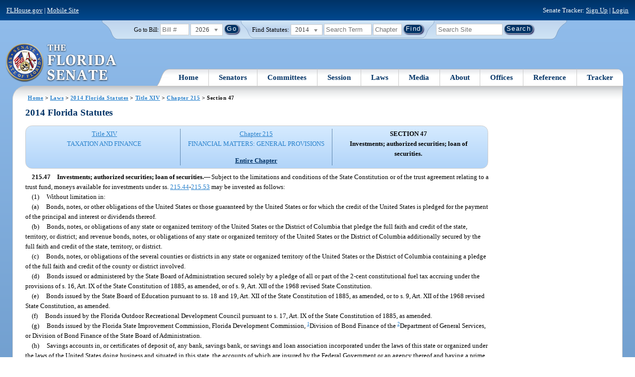

--- FILE ---
content_type: text/html; charset=utf-8
request_url: https://www.flsenate.gov/Laws/Statutes/2014/215.47
body_size: 64345
content:
<!DOCTYPE html>

<html class="no-js">

<head>
    <meta charset="utf-8" />
    <link rel="apple-touch-icon" href="/Content/img/apple-touch-icon.png">
    <link rel="apple-touch-icon" sizes="72x72" href="/Content/img/apple-touch-icon-72x72-precomposed.png">
    <link rel="apple-touch-icon" sizes="57x57" href="/Content/img/apple-touch-icon-57x57-precomposed.png">
    <link rel="apple-touch-icon" sizes="114x114" href="/Content/img/apple-touch-icon-114x114-precomposed.png">
    <title>
    Chapter 215 Section 47 - 2014 Florida Statutes - The Florida Senate
</title>
    <link href="/Content/css/styles.css" rel="stylesheet" type="text/css" media="screen" />
    <link href="/Content/css/print.css" rel="stylesheet" type="text/css" media="print" />
    <link href="/Content/css/chosen.css" rel="stylesheet" type="text/css" />
    
    <style>
        /*.box.left { padding: 0; }*/
        .statuteTOC { text-align: left; clear: both; /*background: none repeat scroll 0 0 #EDEDED; border: 0.09em solid #A9AAAB;*/ padding: 0.5em; position: relative; float: left; width: 98%; border-top: .09em dotted #036; }
            .statuteTOC:first-of-type, .statuteTOC.entireCh { border-top: none; }
        .lt-ie9 .statuteTOC.entireCh { border: 0; }
        .statuteTOC:hover { /*background-color:#d3e9ff;*/ background-color: #fff; }
        .statuteTOC a, .statuteTOC .selected { text-decoration: none; font-weight: bold; font-size: 1.1em; }

        /*.statuteTOC .entireCh a {float:right; }*/
        .tracker { float: left; width: 28px; }
        .trackerTitle { width: 28px; height:28px; float: left; content: ' '; }
        .statuteTOC .title { width: 10em; float: left; }
        .statuteTOC .descript { display: block; float: left; width: 60%; }
        .TOCcontrols { width: 9em; float: right; /*position: absolute; right: .5em;*/ }
            .TOCcontrols a { background: #036; color: #fff; padding: .2em .4em; white-space: nowrap; }
                .TOCcontrols a:hover { background: #2881cc; }
            .TOCcontrols .entireCh { display: block; margin-top: 1em; background: transparent; color: #036; padding: 0; text-align: right; margin-right: .5em; }
                .TOCcontrols .entireCh:hover { color: #2881CC; background: transparent; }

        /*Condensed/Mini Statute TOC prototype*/
        .miniStatuteTOC { /*float: left;*/  padding: 0 .5em; border-right: .09em dotted #036; display:table-cell; vertical-align:top; }
            .miniStatuteTOC:last-of-type  { border-right: none; }
        .twoAreas.filter, .threeAreas.filter, .fourAreas.filter { display: table; }
        .twoAreas .miniStatuteTOC { width: 49%;}
        .threeAreas .miniStatuteTOC { width: 32%; }
        .fourAreas .miniStatuteTOC { width: 24%; }

        .miniStatuteTOC a, .miniStatuteTOC a:hover .title { text-decoration: none; }
        .miniStatuteTOC a .title {text-decoration: underline; display:block;}
        
        .miniStatuteTOC .selected { text-decoration: none; font-weight: bold; /*font-size: 1.1em;*/  }
            .miniStatuteTOC a.wholeChp { display: block; margin-top: 1em; font-weight:bold; color: #036; text-decoration:underline;}
                .miniStatuteTOC a.wholeChp:hover { text-decoration: none; }
        .citeSearch { height: 32px; width: 32px; background-image: url("/UserContent/img/icons/billscite.png"); background-repeat:no-repeat; content: " "; display: inline-block; margin-right: 0.25em; }
        .trackMulti { height: 32px; width: 32px; background-image: url("/UserContent/img/icons/trackMulti.png"); background-repeat:no-repeat; content: " "; display: inline-block; margin-right: 0.25em; }
       #htop p.grid-50 {clear: none !important; margin: 0.8em 0 !important; } /* DP: style rule added to fix top header by negating styles added by statutory files */ 
       
       /*CV: styles added for titles affected by right column icons.*/
        div.PartTitle p { clear: left; }  
        div.Title p { clear: left; }
        .highlight { background-color:#ffff70; font-weight: bold; }
        .lt-ie10 div#RightCol { width: 230px; }
        #RightCol {margin-top:4.5em; }
    </style>



<script src="/Scripts/GoogleAnalytics.js"></script>

<script>
    initializeGoogleAnalytics('https://www.googletagmanager.com/gtag/js?id=', 'G-8CSBCL4LLF');
</script>

<script>
    initializeGoogleAnalytics('https://www.googletagmanager.com/gtag/js?id=', 'G-ZLT62P38CF');
</script>



</head>
<body>

    <!-- Transparent image to track how many users have JavaScript disabled -->
    <noscript><img src="/usercontent/img/icons/TransparentDot.gif" /></noscript>

    <script src="/Scripts/jquery-3.7.1.js"></script>
<script src="/Scripts/modernizr-2.6.2-respond-1.1.0.min.js"></script>
<script src="/Scripts/jquery.colorbox-min.js"></script>
<script src="/Scripts/jquery.placeholder.js"></script>
<script src="/Scripts/PhotoViewer.js"></script>
<script src="/Scripts/Tracker.js"></script>
<script src="/Scripts/chosen.jquery.js"></script>


    <!-- Htop: begin -->
    <div class="noindex">
        <!--noindex class tells Site Search Crawler to ignore html inside this tag-->

        <p id="skip"><a href="#menu">Skip to Navigation</a> | <a href="#main">Skip to Main Content</a> | <a href="#footer">Skip to Site Map</a></p>

        <div id="htop" class="grid-100 grid-parent clearfix">

            <p class="grid-50"><a href="http://www.flhouse.gov" id="FLHouseLink">FLHouse.gov</a> | <a class="GAMobile" href="/MobileSite">Mobile Site</a></p>
                <p class="grid-50 righttext">Senate Tracker: <a href="/Tracker/Signup">Sign Up</a> | <a href="/Tracker/Login">Login</a> </p>

        </div>
    </div>
    <!-- Htop: end -->
    <!-- Watch Session: end -->
    <div class="grid-container">
        <div class="grid-100">
            <div class="header-container">
                <!-- Search box: begin -->
                <div class="noindex">
                    <!--noindex class tells Site Search Crawler to ignore html inside this tag-->
                    <div id="searchbox">
                        <!--Go to Bill-->
                        <form action="/Session/Bill" method="post" class="form-inline">
                            <input name="__RequestVerificationToken" type="hidden" value="k-Xr8ynFRRu0UuPNBlY-lZ83zOzgIAseaq6OJghW5qphJ8wIFe1wH5GXdYnuUC9mAJ887fSY8UkRBwpr8NRem1eNw5uiF2bsnKwIxwb4jnE1" />
                            <span>
                                <label for="BillNumber">Go to Bill:</label>
                            </span>
                            <input type="search" class="input-mini-em" name="BillNumber" id="BillNumber" placeholder="Bill #">
                            <label class="print" for="billYear">Year:</label>
                                <select name="SessionYear" id="billYear" class="aytdropdown">
                <option value="2026" selected="selected">2026</option>
                <option value="2025">2025</option>
                <option value="2025C">2025C</option>
                <option value="2025B">2025B</option>
                <option value="2025A">2025A</option>
                <option value="2024O">2024 Org.</option>
                <option value="2024">2024</option>
                <option value="2023C">2023C</option>
                <option value="2023">2023</option>
                <option value="2023B">2023B</option>
                <option value="2022A">2022A</option>
                <option value="2022O">2022 Org.</option>
                <option value="2022D">2022D</option>
                <option value="2022C">2022C</option>
                <option value="2022">2022</option>
                <option value="2021B">2021B</option>
                <option value="2021A">2021A</option>
                <option value="2021">2021</option>
                <option value="2020O">2020 Org.</option>
                <option value="2020">2020</option>
                <option value="2019I">2019 I</option>
                <option value="2019">2019</option>
                <option value="2018O">2018 Org.</option>
                <option value="2018">2018</option>
                <option value="2017A">2017A</option>
                <option value="2017">2017</option>
                <option value="2016O">2016 Org.</option>
                <option value="2016">2016</option>
                <option value="2015C">2015C</option>
                <option value="2015B">2015B</option>
                <option value="2015A">2015A</option>
                <option value="2015">2015</option>
                <option value="2014O">2014 Org.</option>
                <option value="2014A">2014A</option>
                <option value="2014">2014</option>
                <option value="2013">2013</option>
                <option value="2012O">2012 Org.</option>
                <option value="2012B">2012B</option>
                <option value="2012">2012</option>
                <option value="2011">2011</option>
                <option value="2010A">2010A</option>
                <option value="2010O">2010 Org.</option>
                <option value="2010C">2010C</option>
                <option value="2010">2010</option>
                <option value="2009B">2009B</option>
                <option value="2009">2009</option>
                <option value="2009A">2009A</option>
                <option value="2008O">2008 Org.</option>
                <option value="2008">2008</option>
                <option value="2007D">2007D</option>
                <option value="2007C">2007C</option>
                <option value="2007B">2007B</option>
                <option value="2007">2007</option>
                <option value="2007A">2007A</option>
                <option value="2006O">2006 Org.</option>
                <option value="2006">2006</option>
                <option value="2005B">2005B</option>
                <option value="2005">2005</option>
                <option value="2004A">2004A</option>
                <option value="2004O">2004 Org.</option>
                <option value="2004">2004</option>
                <option value="2003E">2003E</option>
                <option value="2003D">2003D</option>
                <option value="2003C">2003C</option>
                <option value="2003B">2003B</option>
                <option value="2003A">2003A</option>
                <option value="2003">2003</option>
                <option value="2002O">2002 Org.</option>
                <option value="2002E">2002E</option>
                <option value="2002D">2002D</option>
                <option value="2002">2002</option>
                <option value="2001C">2001C</option>
                <option value="2001B">2001B</option>
                <option value="2001">2001</option>
                <option value="2001A">2000A (Dec.)</option>
                <option value="2000O">2000 Org.</option>
                <option value="2000">2000</option>
                <option value="2000A">2000A (Jan.)</option>
                <option value="1999">1999</option>
                <option value="1998O">1998 Org</option>
                <option value="1998">1998</option>
    </select>


                            <input type="hidden" name="FromGoToBill" value="True" />
                            <input type="submit" value="Go" class="blue button round">
                        </form>
                        <input type="hidden" id="DefaultSessionYear" value="" /> 
                        <!-- Search Statutes -->
                        <form action="/Laws/Statutes" method="post" class="form-inline statuebox">
                            <input name="__RequestVerificationToken" type="hidden" value="Yhi90hYDR4WxLuLubcgu6Pgh_cRiWKd_8_qcV3HYFE67_0od4Qo4FkQ_YopdHDe5v0dwYvaGtVO3HM_NSdZIJnJvT17837DRKbr0y7h_Sz01" />
                            <span>Find Statutes:</span>
                            <label class="print" for="statuteYear">Year:</label>
                                <select name="StatuteYear" id="statuteYear" class="aytdropdown">
            <option value="2025">2025</option>
            <option value="2024">2024</option>
            <option value="2023">2023</option>
            <option value="2022">2022</option>
            <option value="2021">2021</option>
            <option value="2020">2020</option>
            <option value="2019">2019</option>
            <option value="2018">2018</option>
            <option value="2017">2017</option>
            <option value="2016">2016</option>
            <option value="2015">2015</option>
            <option value="2014" selected="selected">2014</option>
            <option value="2013">2013</option>
            <option value="2012">2012</option>
            <option value="2011">2011</option>
            <option value="2010">2010</option>
            <option value="2009">2009</option>
            <option value="2008">2008</option>
            <option value="2007">2007</option>
            <option value="2006">2006</option>
            <option value="2005">2005</option>
            <option value="2004">2004</option>
            <option value="2003">2003</option>
            <option value="2002">2002</option>
            <option value="2001">2001</option>
            <option value="2000">2000</option>
            <option value="1999">1999</option>
            <option value="1998">1998</option>
            <option value="1997">1997</option>
    </select>


                            <input type="search" name="StatuteSearchQuery" class="input-small-em" placeholder="Search Term">
                            <label class="print" for="statuteChap">Within Chapter:</label>
                            <input type="search" name="GoToChapter" id="statuteChap" class="input-mini-em" placeholder="Chapter">
                            <input type="submit" value="Find" class="blue button round">
                        </form>

                        <!--Search Flsenate.gov-->
                        <form accept-charset="utf-8" action="/search/results" class="form-inline" method="get">
                            <input type="search" autocomplete="off" class="input-medium-em" name="q" title="search" id="searchQuery" placeholder="Search Site">
                            <input type="submit" value="Search" class="blue button round">
                        </form>
                    </div>
                </div>
                <noscript>
                    <p class="right centertext redtext mar-bot0 width50" style="margin-top:3em;">Javascript must be enabled for site search.</p>
                </noscript>
                <!-- Search box: end -->
                <header class="wrapper clearfix">
                    <h1 class="print">The Florida Senate</h1>
                    <div id="logo">
                        <a href="/" class="logo sealsImg"></a>
                    </div>

                    <!-- Menu:start -->
                    <nav>
                        <ul id="menu">
                            <li class="first">
                                <a href="/">Home</a>
                            </li>

                            <li>
                                <a href="/Senators" class="drop">Senators</a>
                                <div class="dropdown_1column">
                                    <div class="col_1">
                                        <p><a href="/Senators">Senator List</a></p>
                                        <p><a href="/Senators/Find">Find Your Legislators</a></p>
                                        <p><a href="/Senators/Districts">District Maps</a></p>
                                        <p><a href="/Senators/VoteDisclosures">Vote Disclosures</a></p>
                                    </div>
                                </div>
                            </li>

                            <li>
                                <a href="/Committees" class="drop">Committees</a>
                                <div class="dropdown_1column">
                                    <div class="col_1">
                                        <p><a href="/Committees">Committee List</a></p>
                                        <p>
                                            <a href="/Committees/Publications">
                                                Committee<br />
                                                Publications
                                            </a>
                                        </p>
                                    </div>
                                </div>
                            </li>

                            <li>
                                <a href="/Session" class="drop">Session</a>
                                <div class="dropdown_3columns">
                                    <div class="col_1">
                                        <p><a href="/Session/Bills">Bills</a></p>
                                        <p><a href="/Session/Calendars">Calendars</a></p>
                                        <p><a href="/Session/Journals">Journals</a></p>
                                    </div>
                                    <div class="col_1">
                                        <p><a href="/Session/Appropriations">Appropriations</a></p>
                                        <p><a href="/Session/Conferences">Conferences</a></p>
                                        <p><a href="/Session/Reports">Reports</a></p>
                                    </div>
                                    <div class="col_1">
                                        <p><a href="/Session/ExecutiveAppointments">Executive Appointments</a></p>
                                        <p><a href="/Session/ExecutiveSuspensions">Executive Suspensions</a></p>
                                        <p><a href="/Session/Redistricting">Redistricting</a></p>
                                    </div>
                                </div>
                            </li>

                            <li>
                                <a href="/Laws" class="drop">Laws</a>
                                <div class="dropdown_2columns">
                                    <div class="col_1">
                                        <p><a href="/Laws/Statutes">Statutes</a></p>
                                        <p>
                                            <a href="/Search/StatuteSearchTips">
                                                Help Searching<br>
                                                Statutes
                                            </a>
                                        </p>
                                        <p><a href="/Laws/Constitution">Constitution</a></p>
                                    </div>
                                    <div class="col_1">
                                        <p><a href="http://laws.flrules.org/">Laws of Florida <span class="newWindowIco16 commonIco"></span></a></p>
                                        <p><a href="http://www.leg.state.fl.us/cgi-bin/View_Page.pl?Tab=info_center&Submenu=2&File=index.html&Directory=portal/legistore/&Location=app">Order - Legistore <span class="newWindowIco16 commonIco"></span></a></p>
                                    </div>
                                </div>
                            </li>

                            <li>
                                <a href="/Media" class="drop">Media</a>
                                <div class="dropdown_2columns">
                                    <div class="col_1">
                                        <p>
                                            <a href="/Media/VideoSchedule">
                                                Video Broadcast<br>
                                                Schedule
                                            </a>
                                        </p>
                                        <p><a href="/Media/Publications">Publications</a></p>
                                    </div>
                                    <div class="col_1">
                                        <p><a href="/Media/Videos">Videos</a></p>
                                        <p><a href="/Media/Topics">Topics</a></p>
                                    </div>
                                </div>
                            </li>

                            <li>
                                <a href="/About" class="drop">About</a>
                                <div class="dropdown_2columns">
                                    <div class="col_1">
                                        <p><a href="/About/Employment">Employment</a></p>
                                        <p><a href="/About/Accessibility">Accessibility</a></p>
                                    </div>
                                    <div class="col_1">
                                        <p><a href="/About/Visit">Visit Us</a> </p>
                                        <p><a href="/About/Contact">Contact Us</a></p>
                                        <p><a href=" https://senatepages.flsenate.gov/">Page Program</a></p>
                                    </div>
                                </div>
                            </li>

                            <li>
                                <a href="/Offices" class="drop">Offices</a>
                                <div class="dropdown_2columns align_right">
                                    <div class="col_1">
                                        <p><a href="/Offices/President">President's Office </a></p>
                                        <p><a href="/Offices/Majority">Majority Office</a></p>
                                    </div>
                                    <div class="col_1">
                                        <p><a href="/Offices/Minority">Minority Office</a></p>
                                        <p><a href="/Offices/Secretary">Secretary's Office </a></p>
                                    </div>
                                </div>
                            </li>

                            <li>
                                <a href="/Reference" class="drop">Reference</a>
                                <div class="dropdown_2columns align_right">
                                    <div class="col_1">
                                        <p><a href="/Reference/Glossary">Glossary</a></p>
                                        <p><a href="/Reference/FAQ">FAQ</a></p>
                                        <p><a href="/Reference/Help">Help</a></p>
                                        <p><a href="/Reference/Links">Links</a></p>
                                        <p><a href="/Search/SiteSearchTips">Search Tips</a></p>
                                    </div>
                                    <div class="col_1">
                                        <p><a href="/Reference/Publications">Publications</a></p>
                                        <p><a href="/Reference/SenateRules">Rules</a></p>
                                        <p><a href="/Reference/Publications/SenateHandbooks">Handbooks</a></p>
                                        <p><a href="/Reference/AdvisoryOpinions">Advisory Opinions</a></p>
                                        <p><a href="/Reference/PublicRecords">Public Records</a></p>
                                    </div>
                                </div>
                            </li>

                            <li class="last">
                                <a href="/Tracker">Tracker</a>
                                <div class="dropdown_1column align_right">
                                    <div class="col_1">

                                            <p><a href="/Tracker/Login">Login</a></p>
                                            <p><a href="/Tracker/Signup">Sign Up</a></p>
                                        <p><a href="/Tracker/Help">Tracker Help</a></p>
                                    </div>
                                </div>
                            </li>
                        </ul>
                    </nav>
                    <!-- Menu:end -->
                </header>
            </div>
            <div id="main" class="grid-100">
                <div class="main wrapper clearfix">
                    


                    
    <div id="breadcrumbs"><a href="/">Home</a> &gt; <a href="/Laws">Laws</a> &gt; <a href="/Laws/Statutes/2014">2014 Florida Statutes</a> &gt; <a href="/Laws/Statutes/2014/Title14/#Title14">Title XIV</a> &gt;  
            <a href="/Laws/Statutes/2014/Chapter215">Chapter 215</a> &gt; Section 47    </div>

                    






<!-- Right column begin -->
<div id="RightCol" class="grid-fixedRight">
    
    <!-- Bills that Cite this Section: Begin-->
    <!-- Bills: End-->
    <!-- quick links: begin -->
    

    <!-- quick links: end -->
</div>
<!-- Right column end -->

<!-- Left column begin -->
<div class="grid-autoLeft">
    <h2>
        2014 Florida Statutes     </h2>

    
    <div class="threeAreas filter left width98 rounded">
        <div class="miniStatuteTOC"><a href="/Laws/Statutes/2014/Title14/#Title14"><span class="title">Title XIV</span> <span class="descript">TAXATION AND FINANCE</span></a></div>
        
                    <div class="miniStatuteTOC">
                        <a href="/Laws/Statutes/2014/Chapter215"><span class="title">Chapter 215</span>
                        <span class="descript">FINANCIAL MATTERS: GENERAL PROVISIONS</span></a> 
                            <a class="wholeChp" href="/Laws/Statutes/2014/Chapter215/All">Entire Chapter</a>
                    </div>
                    <div class="miniStatuteTOC">
                        <span class="selected">SECTION 47 <br />
                        Investments; authorized securities; loan of securities.</span>
                    </div>
    
    </div> 
    

    <div class="HighlightBlock">
        <link href="/UserContent/Laws/Statutes/Statute2014/css/FSChapter.css" rel="stylesheet" type="text/css">
<!DOCTYPE html PUBLIC "-//W3C//DTD XHTML 1.0 Transitional//EN" "https://www.w3.org/TR/xhtml1/DTD/xhtml1-transitional.dtd"><html xmlns="https://www.w3.org/1999/xhtml" xmlns:mso="urn:schemas-microsoft-com:office:office" xmlns:msdt="uuid:C2F41010-65B3-11d1-A29F-00AA00C14882"><head><meta http-equiv="content-type" content="text/html; charset=utf-8" /><title>F.S. 215.47</title><link rel="stylesheet" type="text/css" href="https://www.flsenate.gov/UserContent/Laws/Statutes/Statute2014/css/FSSection.css" />
<!--[if gte mso 9]><xml>
<mso:CustomDocumentProperties>
<mso:StatuteChapter msdt:dt="string">215.000000000000</mso:StatuteChapter>
<mso:StatuteChapterName msdt:dt="string">Financial matters: general provisions</mso:StatuteChapterName>
<mso:StatuteYear msdt:dt="string">2014.00000000000</mso:StatuteYear>
<mso:StatuteChapterSection msdt:dt="string">0215.47</mso:StatuteChapterSection>
<mso:StatuteSection msdt:dt="string">47</mso:StatuteSection>
</mso:CustomDocumentProperties>
</xml><![endif]-->
</head><body><div class="Section"><span class="SectionNumber">215.47&#x2003;</span><span class="Catchline"><span xml:space="preserve" class="CatchlineText">Investments; authorized securities; loan of securities.</span><span class="EmDash">&#x2014;</span></span><span class="SectionBody"><span xml:space="preserve" class="Text Intro Justify">Subject to the limitations and conditions of the State Constitution or of the trust agreement relating to a trust fund, moneys available for investments under ss. <a href="/Laws/Statutes/2014/215.44">215.44</a>-<a href="/Laws/Statutes/2014/215.53">215.53</a> may be invested as follows:</span><div class="Subsection"><span class="Number">(1)&#x2003;</span><span xml:space="preserve" class="Text Intro Justify">Without limitation in:</span><div class="Paragraph"><span class="Number">(a)&#x2003;</span><span xml:space="preserve" class="Text Intro Justify">Bonds, notes, or other obligations of the United States or those guaranteed by the United States or for which the credit of the United States is pledged for the payment of the principal and interest or dividends thereof.</span></div><div class="Paragraph"><span class="Number">(b)&#x2003;</span><span xml:space="preserve" class="Text Intro Justify">Bonds, notes, or obligations of any state or organized territory of the United States or the District of Columbia that pledge the full faith and credit of the state, territory, or district; and revenue bonds, notes, or obligations of any state or organized territory of the United States or the District of Columbia additionally secured by the full faith and credit of the state, territory, or district.</span></div><div class="Paragraph"><span class="Number">(c)&#x2003;</span><span xml:space="preserve" class="Text Intro Justify">Bonds, notes, or obligations of the several counties or districts in any state or organized territory of the United States or the District of Columbia containing a pledge of the full faith and credit of the county or district involved.</span></div><div class="Paragraph"><span class="Number">(d)&#x2003;</span><span xml:space="preserve" class="Text Intro Justify">Bonds issued or administered by the State Board of Administration secured solely by a pledge of all or part of the 2-cent constitutional fuel tax accruing under the provisions of s. 16, Art. IX of the State Constitution of 1885, as amended, or of s. 9, Art. XII of the 1968 revised State Constitution.</span></div><div class="Paragraph"><span class="Number">(e)&#x2003;</span><span xml:space="preserve" class="Text Intro Justify">Bonds issued by the State Board of Education pursuant to ss. 18 and 19, Art. XII of the State Constitution of 1885, as amended, or to s. 9, Art. XII of the 1968 revised State Constitution, as amended.</span></div><div class="Paragraph"><span class="Number">(f)&#x2003;</span><span xml:space="preserve" class="Text Intro Justify">Bonds issued by the Florida Outdoor Recreational Development Council pursuant to s. 17, Art. IX of the State Constitution of 1885, as amended.</span></div><div class="Paragraph"><span class="Number">(g)&#x2003;</span><span xml:space="preserve" class="Text Intro Justify">Bonds issued by the Florida State Improvement Commission, Florida Development Commission, <sup><a href="#1">1</a></sup>Division of Bond Finance of the <sup><a href="#2">2</a></sup>Department of General Services, or Division of Bond Finance of the State Board of Administration.</span></div><div class="Paragraph"><span class="Number">(h)&#x2003;</span><span xml:space="preserve" class="Text Intro Justify">Savings accounts in, or certificates of deposit of, any bank, savings bank, or savings and loan association incorporated under the laws of this state or organized under the laws of the United States doing business and situated in this state, the accounts of which are insured by the Federal Government or an agency thereof and having a prime quality of the highest letter and numerical ratings as provided for by at least one nationally recognized statistical rating organization, provided such savings accounts and certificates of deposit are secured in the manner prescribed in chapter 280.</span></div><div class="Paragraph"><span class="Number">(i)&#x2003;</span><span xml:space="preserve" class="Text Intro Justify">Notes, bonds, and other obligations of agencies of the United States.</span></div><div class="Paragraph"><span class="Number">(j)&#x2003;</span><span xml:space="preserve" class="Text Intro Justify">Commercial paper of prime quality of the highest letter and numerical rating as provided for by at least one nationally recognized rating service.</span></div><div class="Paragraph"><span class="Number">(k)&#x2003;</span><span xml:space="preserve" class="Text Intro Justify">Time drafts or bills of exchange drawn on and accepted by a commercial bank, otherwise known as banker’s acceptances, which are accepted by a member bank of the Federal Reserve System and are of prime quality of the highest letter and numerical ratings as provided for by at least one nationally recognized statistical rating organization.</span></div><div class="Paragraph"><span class="Number">(l)&#x2003;</span><span xml:space="preserve" class="Text Intro Justify">Negotiable certificates of deposit issued by domestic or foreign financial institutions in United States dollars of prime quality of the highest letter and numerical ratings as provided for by at least one nationally recognized statistical rating organization.</span></div><div class="Paragraph"><span class="Number">(m)&#x2003;</span><span xml:space="preserve" class="Text Intro Justify">Short-term obligations not authorized elsewhere in this section to be purchased individually or in pooled accounts or other collective investment funds, for the purpose of providing liquidity to any fund or portfolio.</span></div><div class="Paragraph"><span class="Number">(n)&#x2003;</span><span xml:space="preserve" class="Text Intro Justify">Securities of, or other interests in, any open-end or closed-end management type investment company or investment trust registered under the Investment Company Act of 1940, 15 U.S.C. ss. 80a-1 et seq., as amended from time to time, provided that the portfolio of such investment company or investment trust is limited to obligations of the United States Government or any agency or instrumentality thereof and to repurchase agreements fully collateralized by such United States Government obligations and provided that such investment company or investment trust takes delivery of such collateral either directly or through an authorized custodian.</span></div><div class="Paragraph"><span class="Number">(o)&#x2003;</span><span xml:space="preserve" class="Text Intro Justify">Bonds, notes, or obligations described in 26 U.S.C. s. 149(g)(3)(B), if investment in such bonds, notes, or obligations is necessary in order to comply with covenants in documents or proceedings relating to bonds issued pursuant to s. <a href="/Laws/Statutes/2014/215.555">215.555</a>(6). Investments made pursuant to this paragraph may be purchased only from the proceeds of bonds issued pursuant to s. <a href="/Laws/Statutes/2014/215.555">215.555</a>(6) and must be authorized under documents or proceedings relating to such bonds.</span></div></div><div class="Subsection"><span class="Number">(2)&#x2003;</span><span xml:space="preserve" class="Text Intro Justify">With no more than 25 percent of any fund in:</span><div class="Paragraph"><span class="Number">(a)&#x2003;</span><span xml:space="preserve" class="Text Intro Justify">Bonds, notes, or obligations of any state or organized territory of the United States or the District of Columbia; of any municipality or political subdivision or any agency, district, or authority thereof; or of any agency or authority of this state, if the obligations are rated investment grade by at least one nationally recognized statistical rating organization.</span></div><div class="Paragraph"><span class="Number">(b)&#x2003;</span><span xml:space="preserve" class="Text Intro Justify">Notes secured by first mortgages, insured or guaranteed by the Federal Housing Administration or the United States Department of Veterans Affairs.</span></div><div class="Paragraph"><span class="Number">(c)&#x2003;</span><span xml:space="preserve" class="Text Intro Justify">Mortgage securities which represent participation in or are collateralized by mortgage loans secured by real property. Such securities must be issued by an agency of or enterprise sponsored by the United States Government, including, but not limited to, the Government National Mortgage Association, the Federal National Mortgage Association, and the Federal Home Loan Mortgage Corporation.</span></div><div class="Paragraph"><span class="Number">(d)&#x2003;</span><span xml:space="preserve" class="Text Intro Justify">Group annuity contracts of the pension investment type with insurers licensed to do business in this state which are rated investment grade by at least one nationally recognized rating service.</span></div><div class="Paragraph"><span class="Number">(e)&#x2003;</span><span xml:space="preserve" class="Text Intro Justify">Certain interests in real property and related personal property, including mortgages and related instruments on commercial or industrial real property, with provisions for equity or income participation or with provisions for convertibility to equity ownership; and interests in collective investment funds. Associated expenditures for acquisition and operation of assets purchased under this provision or of investments in private equity or other private investment partnerships or limited liability companies shall be included as a part of the cost of the investment.</span><div class="SubParagraph"><span class="Number">1.&#x2003;</span><span xml:space="preserve" class="Text Intro Justify">The title to real property acquired under this paragraph shall be vested in the name of the respective fund.</span></div><div class="SubParagraph"><span class="Number">2.&#x2003;</span><span xml:space="preserve" class="Text Intro Justify">For purposes of taxation of property owned by any fund, the provisions of s. <a href="/Laws/Statutes/2014/196.199">196.199</a>(2)(b) do not apply.</span></div><div class="SubParagraph"><span class="Number">3.&#x2003;</span><span xml:space="preserve" class="Text Intro Justify">Real property acquired under the provisions of this paragraph shall not be considered state lands or public lands and property as defined in chapter 253, and the provisions of that chapter do not apply to such real property.</span></div></div><div class="Paragraph"><span class="Number">(f)&#x2003;</span><span xml:space="preserve" class="Text Intro Justify">Fixed-income obligations not otherwise authorized by this section issued by foreign governments or political subdivisions or agencies thereof, supranational agencies, foreign corporations, or foreign commercial entities, if the obligations are rated investment grade by at least one nationally recognized rating service.</span></div><div class="Paragraph"><span class="Number">(g)&#x2003;</span><span xml:space="preserve" class="Text Intro Justify">A portion of the funds available for investment pursuant to this subsection may be invested in rated or unrated bonds, notes, or instruments backed by the full faith and credit of the government of Israel.</span></div><div class="Paragraph"><span class="Number">(h)&#x2003;</span><span xml:space="preserve" class="Text Intro Justify">Obligations of agencies of the government of the United States, provided such obligations have been included in and authorized by the Florida Retirement System Defined Benefit Plan Investment Policy Statement established in s. <a href="/Laws/Statutes/2014/215.475">215.475</a>.</span></div><div class="Paragraph"><span class="Number">(i)&#x2003;</span><span xml:space="preserve" class="Text Intro Justify">United States dollar-denominated obligations issued by foreign governments, or political subdivisions or agencies thereof, supranational agencies, foreign corporations, or foreign commercial entities.</span></div><div class="Paragraph"><span class="Number">(j)&#x2003;</span><span xml:space="preserve" class="Text Intro Justify">Asset-backed securities not otherwise authorized by this section.</span></div></div><div class="Subsection"><span class="Number">(3)&#x2003;</span><span xml:space="preserve" class="Text Intro Justify">With no more than 80 percent of any fund in common stock, preferred stock, and interest-bearing obligations of a corporation having an option to convert into common stock, provided:</span><div class="Paragraph"><span class="Number">(a)&#x2003;</span><span xml:space="preserve" class="Text Intro Justify">The corporation is organized under the laws of the United States, any state or organized territory of the United States, or the District of Columbia; or</span></div><div class="Paragraph"><span class="Number">(b)&#x2003;</span><span xml:space="preserve" class="Text Intro Justify">The corporation is listed on any one or more of the recognized national stock exchanges in the United States and conforms with the periodic reporting requirements under the Securities Exchange Act of 1934.</span></div><div class="Paragraph"><span class="Number">(c)&#x2003;</span><span xml:space="preserve" class="Text Intro Justify">Not more than 75 percent of the fund may be in internally managed common stock.</span></div><p xml:space="preserve" class="Reversion Justify">The board shall not invest more than 10 percent of the equity assets of any fund in the common stock, preferred stock, and interest-bearing obligations having an option to convert into common stock, of any one issuing corporation; and the board shall not invest more than 3 percent of the equity assets of any fund in such securities of any one issuing corporation except to the extent a higher percentage of the same issue is included in a nationally recognized market index, based on market values, at least as broad as the Standard and Poor’s Composite Index of 500 Companies, or except upon a specific finding by the board that such higher percentage is in the best interest of the fund.</p></div><div class="Subsection"><span class="Number">(4)&#x2003;</span><span xml:space="preserve" class="Text Intro Justify">With no more than 80 percent of any fund, in interest-bearing obligations with a fixed maturity of any corporation or commercial entity within the United States.</span></div><div class="Subsection"><span class="Number">(5)&#x2003;</span><span xml:space="preserve" class="Text Intro Justify">With no more than 25 percent of any fund in corporate obligations and securities of any kind of a foreign corporation or a foreign commercial entity having its principal office located in any country other than the United States or its possessions or territories, not including United States dollar-denominated securities listed and traded on a United States exchange which are a part of the ordinary investment strategy of the board.</span></div><div class="Subsection"><span class="Number">(6)&#x2003;</span><span xml:space="preserve" class="Text Intro Justify">With no more than 5 percent of any fund to be invested as deemed appropriate by the board, notwithstanding investment limitations otherwise expressed in this section. Prior to the board engaging in any investment activity not otherwise authorized under ss. <a href="/Laws/Statutes/2014/215.44">215.44</a>-<a href="/Laws/Statutes/2014/215.53">215.53</a>, excluding investments in publicly traded securities, options, financial futures, or similar instruments, the board shall present to the Investment Advisory Council a proposed plan for such investment. Said plan shall include, but not be limited to, the expected benefits and potential risks of such activity; methods for monitoring and measuring the performance of the investment; a complete description of the type, nature, extent and purpose of the investment, including description of issuer, security in which investment is proposed to be made, voting rights or lack thereof and control to be acquired, restrictions upon voting, transfer, and other material rights of ownership, and the existence of any contracts, arrangements, understandings, or relationships with any person or entity (naming the same) with respect to the proposed investment; and assurances that sufficient investment expertise is available to the board to properly evaluate and manage such activity. The Investment Advisory Council may obtain independent investment counsel to provide expert advice with regard to such proposed investment activity by the board, and the board shall defray such costs.</span></div><div class="Subsection"><span class="Number">(7)&#x2003;</span><span xml:space="preserve" class="Text Intro Justify">The State Board of Administration, consistent with its fiduciary duties, may invest up to 1.5 percent of the net assets of the system trust fund in technology and growth investments of businesses domiciled in this state or businesses whose principal address is in this state. As used in this subsection, the term “technology and growth investments” includes, but is not limited to, space technology, aerospace and aviation engineering, computer technology, renewable energy, and medical and life sciences. For the purposes of this chapter, “life sciences” means the use of information technology, engineering, and biological and chemical sciences for the development and production of goods and services, including, but not limited to, drug development, medical implants and devices, bio-related diagnostic products, bioagriculture technologies, biosecurity, biofuels, and bio-related applications.</span></div><div class="Subsection"><span class="Number">(8)&#x2003;</span><span xml:space="preserve" class="Text Intro Justify">For the purpose of determining the above investment limitations, the value of bonds shall be the par value thereof, and the value of evidences of ownership and interest-bearing obligations having an option to convert to ownership shall be the cost thereof.</span></div><div class="Subsection"><span class="Number">(9)&#x2003;</span><span xml:space="preserve" class="Text Intro Justify">Investments in any securities authorized by this section may be under repurchase agreements or reverse repurchase agreements.</span></div><div class="Subsection"><span class="Number">(10)&#x2003;</span><span xml:space="preserve" class="Text Intro Justify">Investments made by the State Board of Administration shall be designed to maximize the financial return to the fund consistent with the risks incumbent in each investment and shall be designed to preserve an appropriate diversification of the portfolio. The board shall discharge its duties with respect to a plan solely in the interest of its participants and beneficiaries. The board in performing the above investment duties shall comply with the fiduciary standards set forth in the Employee Retirement Income Security Act of 1974 at 29 U.S.C. s. 1104(a)(1)(A) through (C). In case of conflict with other provisions of law authorizing investments, the investment and fiduciary standards set forth in this subsection shall prevail.</span></div><div class="Subsection"><span class="Number">(11)&#x2003;</span><span xml:space="preserve" class="Text Intro Justify">The board is authorized to buy and sell futures and options, provided the instruments for such purpose are traded on a securities exchange or board of trade regulated by the Securities and Exchange Commission or the Commodity Futures Trading Commission, unless the board by rule authorizes a different market.</span></div><div class="Subsection"><span class="Number">(12)&#x2003;</span><span xml:space="preserve" class="Text Intro Justify">The board is authorized to invest in domestic or foreign notional principal contracts.</span></div><div class="Subsection"><span class="Number">(13)&#x2003;</span><span xml:space="preserve" class="Text Intro Justify">The State Board of Administration, consistent with sound investment policy, may pledge up to 2 percent of the assets of the Florida Retirement System Trust Fund as collateral for housing bonds issued by the State of Florida or its political subdivisions under chapter 159, part V of chapter 420, or chapter 421 as a supplemental income program for the system. With regard to any collateral program, the State Board of Administration is authorized to coordinate or retain other governmental entities of the State of Florida or private entities to administer this program, as well as receive fees for the use of the designated collateral.</span></div><div class="Subsection"><span class="Number">(14)&#x2003;</span><span xml:space="preserve" class="Text Intro Justify">The State Board of Administration, consistent with sound investment policy, may invest the earnings accrued and collected upon the investment of the minimum balance of funds required to be maintained in the State Transportation Trust Fund pursuant to s. <a href="/Laws/Statutes/2014/339.135">339.135</a>(6)(b).</span></div><div class="Subsection"><span class="Number">(15)&#x2003;</span><span xml:space="preserve" class="Text Intro Justify">With no more, in the aggregate, than 20 percent of any fund in alternative investments through participation in an alternative investment vehicle as those terms are defined in s. <a href="/Laws/Statutes/2014/215.4401">215.4401</a>(3)(a), or in securities or investments that are not publicly traded and not otherwise authorized by this section.</span></div><div class="Subsection"><span class="Number">(16)&#x2003;</span><span xml:space="preserve" class="Text Intro Justify">The State Board of Administration is authorized to invest in domestic and foreign group trusts.</span></div><div class="Subsection"><span class="Number">(17)&#x2003;</span><span xml:space="preserve" class="Text Intro Justify">Securities or investments purchased or held under the provisions of this section may be loaned to securities dealers or financial institutions, provided the loan is collateralized by cash or securities having a market value of at least 100 percent of the market value of the securities loaned.</span></div><div class="Subsection"><span class="Number">(18)&#x2003;</span><span xml:space="preserve" class="Text Intro Justify">The State Board of Administration may sell short any of the securities and investments authorized under this section.</span></div><div class="Subsection"><span class="Number">(19)&#x2003;</span><span xml:space="preserve" class="Text Intro Justify">The State Board of Administration may offer opportunities to small, state-based investment management firms to facilitate their development and growth.</span></div><div class="Subsection"><span class="Number">(20)&#x2003;</span><span xml:space="preserve" class="Text Intro Justify">Notwithstanding the provisions in subsection (5) limiting such investments to 25 percent of any fund, the board may invest up to 50 percent of any fund in corporate obligations and securities of any kind of a foreign corporation or a foreign commercial entity having its principal office located in any country other than the United States or its possessions or territories, not including United States dollar-denominated securities listed and traded on a United States exchange that are a part of the ordinary investment strategy of the board.</span></div><div class="Subsection"><span class="Number">(21)&#x2003;</span><span xml:space="preserve" class="Text Intro Justify">The State Board of Administration, consistent with its fiduciary duties, may invest net assets of the system trust fund in projects deemed eligible under the provisions of s. <a href="/Laws/Statutes/2014/373.707">373.707</a>.</span></div></span><div class="History"><span class="HistoryTitle">History.</span><span class="EmDash">&#x2014;</span><span xml:space="preserve" class="HistoryText">s. 5, ch. 57-353; s. 1, ch. 61-462; s. 1, ch. 63-341; s. 1, ch. 63-446; s. 1, ch. 65-551; s. 2, ch. 67-354; ss. 22, 35, ch. 69-106; s. 18, ch. 69-216; s. 1, ch. 70-47; ss. 1, 2, ch. 73-183; s. 65, ch. 73-333; s. 14, ch. 77-301; s. 2, ch. 79-262; s. 1, ch. 80-317; s. 123, ch. 81-259; s. 3, ch. 82-45; s. 35, ch. 83-3; s. 16, ch. 83-215; s. 1, ch. 83-229; s. 2, ch. 83-270; s. 1, ch. 84-137; s. 1, ch. 84-166; s. 213, ch. 85-342; s. 54, ch. 86-152; s. 3, ch. 86-236; s. 5, ch. 88-171; s. 2, ch. 88-385; s. 2, ch. 89-299; s. 26, ch. 91-244; s. 150, ch. 92-279; s. 8, ch. 92-312; s. 55, ch. 92-326; s. 5, ch. 93-162; s. 45, ch. 93-187; s. 64, ch. 93-268; s. 2, ch. 94-264; s. 5, ch. 94-332; s. 130, ch. 95-417; s. 5, ch. 96-177; s. 2, ch. 98-47; s. 5, ch. 2004-71; s. 6, ch. 2005-253; s. 3, ch. 2006-205; s. 1, ch. 2007-98; s. 3, ch. 2008-31; s. 12, ch. 2010-139; s. 9, ch. 2010-180; s. 45, ch. 2010-205; s. 2, ch. 2011-101; s. 1, ch. 2012-112; s. 1, ch. 2014-134.</span></div><div class="Note"><sup><a name="1">1</a></sup><span class="NoteTitle">Note.</span><span class="EmDash">&#x2014;</span><span xml:space="preserve" class="Text Intro Justify">Transferred to the State Board of Administration by s. 2, ch. 92-279.</span></div><div class="Note"><sup><a name="2">2</a></sup><span class="NoteTitle">Note.</span><span class="EmDash">&#x2014;</span><span xml:space="preserve" class="Text Intro Justify">Redesignated as the Department of Management Services by s. 4, ch. 92-279.</span></div></div></body></html>    </div>
</div><br />
<!-- left column end -->


                </div>
                <!-- #main:end -->
            </div>
            <!-- #main-container:end  -->
            <!-- Footer: begin-->
            <footer id="footer">
                <!--Footer Site Map Nav: begin-->
                <nav>
                    <a href="/" title="Home">
                        <p class="seal sealsImg iconOnly">Home</p>
                    </a>
                    <div class="grid-20">
                        <p><a href="/Senators">Senators</a></p>
                        <ul>
                            <li><a href="/Senators">Senator List</a></li>
                            <li><a href="/Senators/Find">Find Your Legislators</a></li>
                            <li><a href="/Senators/Districts">District Maps</a></li>
                            <li><a href="/Senators/VoteDisclosures">Vote Disclosures</a></li>
                        </ul>
                        <p><a href="/Committees">Committees</a></p>
                        <ul>
                            <li><a href="/Committees/#com-list">Committee List</a></li>
                            <li><a href="/Committees/Publications">Committee Publications</a></li>
                        </ul>
                        <p><a href="/Search/Results">Search</a></p>
                        <ul>
                            <li><a href="/Search/BillSearchTips">Bill Search Tips</a></li>
                            <li><a href="/Search/StatuteSearchTips">Statute Search Tips</a></li>
                            <li><a href="/Search/SiteSearchTips">Site Search Tips</a></li>
                        </ul>
                    </div>
                    <div class="grid-20">
                        <p><a href="/Session">Session</a></p>
                        <ul>
                            <li><a href="/Session/Bills">Bills</a></li>
                            <li><a href="/Session/Calendars">Calendars</a></li>
                            <li><a href="/Session/Journals">Journals</a></li>
                            <li><a href="/Session/Appropriations">Appropriations</a></li>
                            <li><a href="/Session/Conferences">Conferences</a></li>
                            <li><a href="/Session/Reports">Reports</a></li>
                            <li><a href="/Session/ExecutiveAppointments">Executive Appointments</a></li>
                            <li><a href="/Session/ExecutiveSuspensions">Executive Suspensions</a></li>
                            <li><a href="/Session/Redistricting">Redistricting</a></li>
                        </ul>
                        <p><a href="/Laws">Laws</a></p>
                        <ul>
                            <li><a href="/Laws/Statutes">Statutes</a></li>
                            <li><a href="/Laws/Constitution">Constitution</a></li>
                            <li><a href="http://laws.flrules.org/">Laws of Florida <span class="newWindowWhiteIco16 commonIco"></span></a></li>
                            <li><a href="http://www.leg.state.fl.us/cgi-bin/View_Page.pl?Tab=info_center&Submenu=2&File=index.html&Directory=portal/legistore/&Location=app">Order - Legistore <span class="newWindowWhiteIco16 commonIco"></span></a></li>
                        </ul>
                    </div>
                    <div class="grid-20">
                        <p><a href="/Media">Media</a></p>
                        <ul>
                            <li><a href="/Media/Publications">Publications</a></li>
                            <li><a href="/Media/Videos">Videos</a></li>
                            <li><a href="/Media/Topics">Topics</a></li>
                            <li><a href="/Media/VideoSchedule">Video Broadcast Schedule</a></li>
                        </ul>
                        <p><a href="/About">About</a></p>
                        <ul>
                            <li><a href="/About/Employment">Employment</a></li>
                            <li><a href="/About/Visit">Visit Us</a></li>
                            <li><a href="/About/Contact">Contact Us</a></li>
                            <li><a href=" https://senatepages.flsenate.gov/">Page Program</a></li>
                        </ul>
                    </div>
                    <div class="grid-20">
                        <p><a href="/Offices">Offices</a></p>
                        <ul>
                            <li><a href="/Offices/President">President's Office </a></li>
                            <li><a href="/Offices/Majority">Majority Office</a></li>
                            <li><a href="/Offices/Minority">Minority Office</a></li>
                            <li><a href="/Offices/Secretary">Secretary's Office</a></li>
                        </ul>
                        <p><a href="/Reference">Reference</a></p>
                        <ul>
                            <li><a href="/Reference/Glossary">Glossary</a></li>
                            <li><a href="/Reference/FAQ">FAQ</a></li>
                            <li><a href="/Reference/Help">Help</a></li>
                            <li><a href="/Reference/Links">Links</a></li>
                            <li><a href="/Search/SiteSearchTips">Search Tips</a></li>
                            <li><a href="/Reference/Publications">Publications</a></li>
                            <li><a href="/Reference/SenateRules">Rules</a></li>
                            <li><a href="/Reference/Publications/SenateHandbooks">Handbooks</a></li>
                            <li><a href="/Reference/AdvisoryOpinions">Advisory Opinions</a></li>
                            <li><a href="/Reference/PublicRecords">Public Records</a></li>
                        </ul>
                    </div>
                    <div class="grid-20">
                        <p><a href="/About/Contact#connect">Connect with the Senate</a></p>
                        <ul class="inline">
                            <li><a href="http://www.twitter.com/flsenate" class="twitterIco16 commonIco iconOnly">Twitter</a></li>
                            <li><a href="/Tracker/RSS" class="rssIco16 commonIco iconOnly">RSS</a></li>
                        </ul>
                        <br class="clear">
                        <p><a href="/Tracker">Senate Tracker</a></p>
                        <ul>

                                <li><a href="/Tracker/Login">Login</a></li>
                                <li><a href="/Tracker/Signup">Sign Up</a></li>
                            <li><a href="/Tracker/Help">Tracker Help</a></li>

                        </ul>
                        <p><a href="/About/Accessibility#plugins">Plug-ins</a></p>
                        <ul>
                            <li><a href="http://get.adobe.com/reader/" target="_blank">Adobe Acrobat Reader <span class="newWindowWhiteIco16 commonIco"></span></a></li>
                            <li><a href="http://www.winzip.com/win/en/downwz.htm" target="_blank">WinZip <span class="newWindowWhiteIco16 commonIco"></span></a></li>
                        </ul>
                    </div>
                </nav>
                <!--footer site map nav:end-->

                <div class="grid-100" id="disclaimer">
                    <div class="noindex">
                        <!--noindex class tells Site Crawler to ignore html inside this tag-->
                        <p>Disclaimer: The information on this system is unverified. The journals or printed bills of the respective chambers should be consulted for official purposes.</p>
                    </div>
                    <p>
                        <span class="noPrint">
                            <a href="/About/Privacy">Privacy Statement</a>|<a href="/About/Accessibility">Accessibility</a><br>
                        </span>
                        <div class="noindex">Copyright &copy; 2000- 2025 &nbsp;State of Florida.</div>
                    </p>
                </div>
                <!-- Footer: end -->
            </footer>
        </div>
    </div>

    


    <script src="/Scripts/jquery.history.js"></script>
    <script src="/Scripts/jquery.placeholder.js"></script>
    <script src="/Scripts/jquery.colorbox-min.js"></script>
    <script>
        $(function ()
        {
            //Google Analystics Event Handling
            AddGoogleTracking("#FLHouseLink", "Global", "Link Click", "FLHouse.gov");

            $(".GACalendarMenu").click(function ()
            {
                LogEvent("CalendarHome", "Link Click", $(this).text());
            });

            $(".GASlideMenuLink").click(function ()
            {
                LogEvent("Spotlights", "Menu", $(this).text()); //Slide Menu
            });

            $(".GAMobile").click(function ()
            {
                LogEvent("Mobile", "Link Click", "Mobile Site");
            });

            //Set Default Session Year data
            var defaultSession = $("#billYear").val();
            $("#DefaultSessionYear").val(defaultSession);
            $('input, textarea').placeholder();
            $("#session_name").chosen({ 'search_contains': true });
            //$('.chzn-drop').css({ "width": "100px" });
            $("#billYear").chosen({ 'search_contains': true });
            $(".aytdropdown").chosen({ 'search_contains': true });
            $('.chzn-drop').css({ "z-index": "1000", "text-align": "left" });
            $('#billYear_chzn .chzn-drop').css({ "width": "125px" });
            $('#session_name_chzn .chzn-drop').css({ "width": "125px" });
            $('#UserSelectedTerm_chzn .chzn-drop').css({ "width": "300px" });

        }); //end document.ready
        function RefreshTheData(data)
        {
            if (data != null)
            {
                $('#watchNow').show();
                $('#BillNumber').html(data.BillName);
                $('#BillOwner').html(data.BillOwner);
                $('#BillTitle').html(data.BillShortTitle);
            }
            else
            {
                $('#watchNow').hide();
            }
        }
    </script>

    
    <script type="text/JavaScript" src="/Areas/Laws/js/jquery.highlight-searchterms.js"></script>
    <script type="text/javascript">
        $(function () {
            //Clear previous highlight
            try {
                $('#Content').removeHighlight();
            }
            catch (err) { //Swallow error.  Do not want javascript breaking if there is nothing to un-highlight 
            }
            try {
                $('.HighlightBlock').removeHighlight();
            }
            catch (err) { //Swallow error.  Do not want javascript breaking if there is nothing to un-highlight 
            }
           
            ///For each search word, apply the highlight
            
        });
	</script>


</body>
</html>


--- FILE ---
content_type: application/javascript
request_url: https://www.flsenate.gov/Scripts/GoogleAnalytics.js
body_size: 1431
content:
function initializeGoogleAnalytics(googleAnalyticsUrl, googleAnalyticsTag) {
    if (!googleAnalyticsUrl || !googleAnalyticsTag) {
        console.error("Google Analytics initialization failed: Missing Manager URL or Tag in Web.config");
        return;
    }

    var script = document.createElement('script');
    script.async = true;
    script.src = googleAnalyticsUrl + "?tag=" + googleAnalyticsTag;

    document.head.appendChild(script);

    window.dataLayer = window.dataLayer || [];
    window.gtag = function () { dataLayer.push(arguments); };
    window.gtag('js', new Date());
    window.gtag('config', googleAnalyticsTag);
}

var submitToGoogle = true;
var LogEvent = function (category, action, label) {
    if (submitToGoogle) {
        gtag('event', action, {
            'event_category': category,
            'event_label': label
        });
        window.setTimeout("", 100);
    }
    else {
        if (window.console) {
            console.log("Google disabled: Would have sent - _trackEvent," + category + ", " + action + ", " + label);
        }
        else {
            alert("Google disabled: Would have sent - _trackEvent," + category + ", " + action + ", " + label);
        }
    }
};

var AddGoogleTracking = function (element, category, action, details) {
    $(element).on("click", function () {
        LogEvent(category, action, details);
    });
}